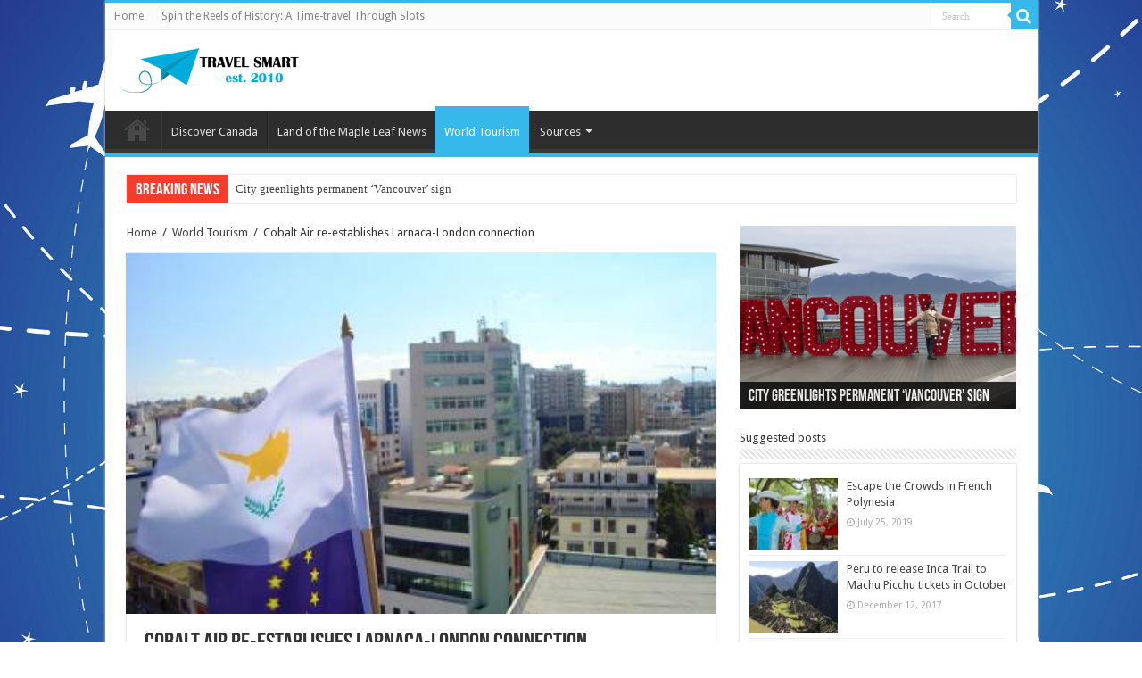

--- FILE ---
content_type: text/html; charset=UTF-8
request_url: https://travelsmart2010.ca/cobalt-air-re-establishes-larnaca-london-connection/
body_size: 11419
content:
<!DOCTYPE html>
<html lang="en-US" prefix="og: http://ogp.me/ns# fb: http://ogp.me/ns/fb# article: http://ogp.me/ns/article#" prefix="og: http://ogp.me/ns#">
<head>
<meta charset="UTF-8" />
<link rel="profile" href="https://gmpg.org/xfn/11" />
<link rel="pingback" href="https://travelsmart2010.ca/xmlrpc.php" />
<title>Cobalt Air re-establishes Larnaca-London connection | Travelsmart</title>
<meta name='robots' content='max-image-preview:large' />
	<meta property="og:type" content="article" />
	<meta property="og:title" content="Cobalt Air re-establishes Larnaca-London connection" />
	<meta property="og:url" content="https://travelsmart2010.ca/cobalt-air-re-establishes-larnaca-london-connection/" />
	<meta property="og:image" content="https://travelsmart2010.ca/wp-content/uploads/2018/06/Cyprus-410x250.jpg" />
	<meta property="article:published_time" content="2018-06-21" />
	<meta property="article:modified_time" content="2018-06-21" />
	<meta property="article:author" content="https://travelsmart2010.ca/author/laurie-chester/" />
	<meta property="article:section" content="World Tourism" />
	<meta property="og:site_name" content="Travelsmart" />
	<meta name="twitter:card" content="summary" />
<link rel='dns-prefetch' href='//fonts.googleapis.com' />
<link rel="alternate" type="application/rss+xml" title="Travelsmart &raquo; Feed" href="https://travelsmart2010.ca/feed/" />
<link rel="alternate" type="application/rss+xml" title="Travelsmart &raquo; Comments Feed" href="https://travelsmart2010.ca/comments/feed/" />
<link rel="alternate" type="application/rss+xml" title="Travelsmart &raquo; Cobalt Air re-establishes Larnaca-London connection Comments Feed" href="https://travelsmart2010.ca/cobalt-air-re-establishes-larnaca-london-connection/feed/" />
<script type="text/javascript">
window._wpemojiSettings = {"baseUrl":"https:\/\/s.w.org\/images\/core\/emoji\/14.0.0\/72x72\/","ext":".png","svgUrl":"https:\/\/s.w.org\/images\/core\/emoji\/14.0.0\/svg\/","svgExt":".svg","source":{"concatemoji":"https:\/\/travelsmart2010.ca\/wp-includes\/js\/wp-emoji-release.min.js"}};
/*! This file is auto-generated */
!function(e,a,t){var n,r,o,i=a.createElement("canvas"),p=i.getContext&&i.getContext("2d");function s(e,t){var a=String.fromCharCode,e=(p.clearRect(0,0,i.width,i.height),p.fillText(a.apply(this,e),0,0),i.toDataURL());return p.clearRect(0,0,i.width,i.height),p.fillText(a.apply(this,t),0,0),e===i.toDataURL()}function c(e){var t=a.createElement("script");t.src=e,t.defer=t.type="text/javascript",a.getElementsByTagName("head")[0].appendChild(t)}for(o=Array("flag","emoji"),t.supports={everything:!0,everythingExceptFlag:!0},r=0;r<o.length;r++)t.supports[o[r]]=function(e){if(p&&p.fillText)switch(p.textBaseline="top",p.font="600 32px Arial",e){case"flag":return s([127987,65039,8205,9895,65039],[127987,65039,8203,9895,65039])?!1:!s([55356,56826,55356,56819],[55356,56826,8203,55356,56819])&&!s([55356,57332,56128,56423,56128,56418,56128,56421,56128,56430,56128,56423,56128,56447],[55356,57332,8203,56128,56423,8203,56128,56418,8203,56128,56421,8203,56128,56430,8203,56128,56423,8203,56128,56447]);case"emoji":return!s([129777,127995,8205,129778,127999],[129777,127995,8203,129778,127999])}return!1}(o[r]),t.supports.everything=t.supports.everything&&t.supports[o[r]],"flag"!==o[r]&&(t.supports.everythingExceptFlag=t.supports.everythingExceptFlag&&t.supports[o[r]]);t.supports.everythingExceptFlag=t.supports.everythingExceptFlag&&!t.supports.flag,t.DOMReady=!1,t.readyCallback=function(){t.DOMReady=!0},t.supports.everything||(n=function(){t.readyCallback()},a.addEventListener?(a.addEventListener("DOMContentLoaded",n,!1),e.addEventListener("load",n,!1)):(e.attachEvent("onload",n),a.attachEvent("onreadystatechange",function(){"complete"===a.readyState&&t.readyCallback()})),(e=t.source||{}).concatemoji?c(e.concatemoji):e.wpemoji&&e.twemoji&&(c(e.twemoji),c(e.wpemoji)))}(window,document,window._wpemojiSettings);
</script>
<style type="text/css">
img.wp-smiley,
img.emoji {
	display: inline !important;
	border: none !important;
	box-shadow: none !important;
	height: 1em !important;
	width: 1em !important;
	margin: 0 0.07em !important;
	vertical-align: -0.1em !important;
	background: none !important;
	padding: 0 !important;
}
</style>
	<link rel='stylesheet' id='wp-block-library-css' href='https://travelsmart2010.ca/wp-includes/css/dist/block-library/style.min.css' type='text/css' media='all' />
<link rel='stylesheet' id='classic-theme-styles-css' href='https://travelsmart2010.ca/wp-includes/css/classic-themes.min.css' type='text/css' media='all' />
<style id='global-styles-inline-css' type='text/css'>
body{--wp--preset--color--black: #000000;--wp--preset--color--cyan-bluish-gray: #abb8c3;--wp--preset--color--white: #ffffff;--wp--preset--color--pale-pink: #f78da7;--wp--preset--color--vivid-red: #cf2e2e;--wp--preset--color--luminous-vivid-orange: #ff6900;--wp--preset--color--luminous-vivid-amber: #fcb900;--wp--preset--color--light-green-cyan: #7bdcb5;--wp--preset--color--vivid-green-cyan: #00d084;--wp--preset--color--pale-cyan-blue: #8ed1fc;--wp--preset--color--vivid-cyan-blue: #0693e3;--wp--preset--color--vivid-purple: #9b51e0;--wp--preset--gradient--vivid-cyan-blue-to-vivid-purple: linear-gradient(135deg,rgba(6,147,227,1) 0%,rgb(155,81,224) 100%);--wp--preset--gradient--light-green-cyan-to-vivid-green-cyan: linear-gradient(135deg,rgb(122,220,180) 0%,rgb(0,208,130) 100%);--wp--preset--gradient--luminous-vivid-amber-to-luminous-vivid-orange: linear-gradient(135deg,rgba(252,185,0,1) 0%,rgba(255,105,0,1) 100%);--wp--preset--gradient--luminous-vivid-orange-to-vivid-red: linear-gradient(135deg,rgba(255,105,0,1) 0%,rgb(207,46,46) 100%);--wp--preset--gradient--very-light-gray-to-cyan-bluish-gray: linear-gradient(135deg,rgb(238,238,238) 0%,rgb(169,184,195) 100%);--wp--preset--gradient--cool-to-warm-spectrum: linear-gradient(135deg,rgb(74,234,220) 0%,rgb(151,120,209) 20%,rgb(207,42,186) 40%,rgb(238,44,130) 60%,rgb(251,105,98) 80%,rgb(254,248,76) 100%);--wp--preset--gradient--blush-light-purple: linear-gradient(135deg,rgb(255,206,236) 0%,rgb(152,150,240) 100%);--wp--preset--gradient--blush-bordeaux: linear-gradient(135deg,rgb(254,205,165) 0%,rgb(254,45,45) 50%,rgb(107,0,62) 100%);--wp--preset--gradient--luminous-dusk: linear-gradient(135deg,rgb(255,203,112) 0%,rgb(199,81,192) 50%,rgb(65,88,208) 100%);--wp--preset--gradient--pale-ocean: linear-gradient(135deg,rgb(255,245,203) 0%,rgb(182,227,212) 50%,rgb(51,167,181) 100%);--wp--preset--gradient--electric-grass: linear-gradient(135deg,rgb(202,248,128) 0%,rgb(113,206,126) 100%);--wp--preset--gradient--midnight: linear-gradient(135deg,rgb(2,3,129) 0%,rgb(40,116,252) 100%);--wp--preset--duotone--dark-grayscale: url('#wp-duotone-dark-grayscale');--wp--preset--duotone--grayscale: url('#wp-duotone-grayscale');--wp--preset--duotone--purple-yellow: url('#wp-duotone-purple-yellow');--wp--preset--duotone--blue-red: url('#wp-duotone-blue-red');--wp--preset--duotone--midnight: url('#wp-duotone-midnight');--wp--preset--duotone--magenta-yellow: url('#wp-duotone-magenta-yellow');--wp--preset--duotone--purple-green: url('#wp-duotone-purple-green');--wp--preset--duotone--blue-orange: url('#wp-duotone-blue-orange');--wp--preset--font-size--small: 13px;--wp--preset--font-size--medium: 20px;--wp--preset--font-size--large: 36px;--wp--preset--font-size--x-large: 42px;--wp--preset--spacing--20: 0.44rem;--wp--preset--spacing--30: 0.67rem;--wp--preset--spacing--40: 1rem;--wp--preset--spacing--50: 1.5rem;--wp--preset--spacing--60: 2.25rem;--wp--preset--spacing--70: 3.38rem;--wp--preset--spacing--80: 5.06rem;}:where(.is-layout-flex){gap: 0.5em;}body .is-layout-flow > .alignleft{float: left;margin-inline-start: 0;margin-inline-end: 2em;}body .is-layout-flow > .alignright{float: right;margin-inline-start: 2em;margin-inline-end: 0;}body .is-layout-flow > .aligncenter{margin-left: auto !important;margin-right: auto !important;}body .is-layout-constrained > .alignleft{float: left;margin-inline-start: 0;margin-inline-end: 2em;}body .is-layout-constrained > .alignright{float: right;margin-inline-start: 2em;margin-inline-end: 0;}body .is-layout-constrained > .aligncenter{margin-left: auto !important;margin-right: auto !important;}body .is-layout-constrained > :where(:not(.alignleft):not(.alignright):not(.alignfull)){max-width: var(--wp--style--global--content-size);margin-left: auto !important;margin-right: auto !important;}body .is-layout-constrained > .alignwide{max-width: var(--wp--style--global--wide-size);}body .is-layout-flex{display: flex;}body .is-layout-flex{flex-wrap: wrap;align-items: center;}body .is-layout-flex > *{margin: 0;}:where(.wp-block-columns.is-layout-flex){gap: 2em;}.has-black-color{color: var(--wp--preset--color--black) !important;}.has-cyan-bluish-gray-color{color: var(--wp--preset--color--cyan-bluish-gray) !important;}.has-white-color{color: var(--wp--preset--color--white) !important;}.has-pale-pink-color{color: var(--wp--preset--color--pale-pink) !important;}.has-vivid-red-color{color: var(--wp--preset--color--vivid-red) !important;}.has-luminous-vivid-orange-color{color: var(--wp--preset--color--luminous-vivid-orange) !important;}.has-luminous-vivid-amber-color{color: var(--wp--preset--color--luminous-vivid-amber) !important;}.has-light-green-cyan-color{color: var(--wp--preset--color--light-green-cyan) !important;}.has-vivid-green-cyan-color{color: var(--wp--preset--color--vivid-green-cyan) !important;}.has-pale-cyan-blue-color{color: var(--wp--preset--color--pale-cyan-blue) !important;}.has-vivid-cyan-blue-color{color: var(--wp--preset--color--vivid-cyan-blue) !important;}.has-vivid-purple-color{color: var(--wp--preset--color--vivid-purple) !important;}.has-black-background-color{background-color: var(--wp--preset--color--black) !important;}.has-cyan-bluish-gray-background-color{background-color: var(--wp--preset--color--cyan-bluish-gray) !important;}.has-white-background-color{background-color: var(--wp--preset--color--white) !important;}.has-pale-pink-background-color{background-color: var(--wp--preset--color--pale-pink) !important;}.has-vivid-red-background-color{background-color: var(--wp--preset--color--vivid-red) !important;}.has-luminous-vivid-orange-background-color{background-color: var(--wp--preset--color--luminous-vivid-orange) !important;}.has-luminous-vivid-amber-background-color{background-color: var(--wp--preset--color--luminous-vivid-amber) !important;}.has-light-green-cyan-background-color{background-color: var(--wp--preset--color--light-green-cyan) !important;}.has-vivid-green-cyan-background-color{background-color: var(--wp--preset--color--vivid-green-cyan) !important;}.has-pale-cyan-blue-background-color{background-color: var(--wp--preset--color--pale-cyan-blue) !important;}.has-vivid-cyan-blue-background-color{background-color: var(--wp--preset--color--vivid-cyan-blue) !important;}.has-vivid-purple-background-color{background-color: var(--wp--preset--color--vivid-purple) !important;}.has-black-border-color{border-color: var(--wp--preset--color--black) !important;}.has-cyan-bluish-gray-border-color{border-color: var(--wp--preset--color--cyan-bluish-gray) !important;}.has-white-border-color{border-color: var(--wp--preset--color--white) !important;}.has-pale-pink-border-color{border-color: var(--wp--preset--color--pale-pink) !important;}.has-vivid-red-border-color{border-color: var(--wp--preset--color--vivid-red) !important;}.has-luminous-vivid-orange-border-color{border-color: var(--wp--preset--color--luminous-vivid-orange) !important;}.has-luminous-vivid-amber-border-color{border-color: var(--wp--preset--color--luminous-vivid-amber) !important;}.has-light-green-cyan-border-color{border-color: var(--wp--preset--color--light-green-cyan) !important;}.has-vivid-green-cyan-border-color{border-color: var(--wp--preset--color--vivid-green-cyan) !important;}.has-pale-cyan-blue-border-color{border-color: var(--wp--preset--color--pale-cyan-blue) !important;}.has-vivid-cyan-blue-border-color{border-color: var(--wp--preset--color--vivid-cyan-blue) !important;}.has-vivid-purple-border-color{border-color: var(--wp--preset--color--vivid-purple) !important;}.has-vivid-cyan-blue-to-vivid-purple-gradient-background{background: var(--wp--preset--gradient--vivid-cyan-blue-to-vivid-purple) !important;}.has-light-green-cyan-to-vivid-green-cyan-gradient-background{background: var(--wp--preset--gradient--light-green-cyan-to-vivid-green-cyan) !important;}.has-luminous-vivid-amber-to-luminous-vivid-orange-gradient-background{background: var(--wp--preset--gradient--luminous-vivid-amber-to-luminous-vivid-orange) !important;}.has-luminous-vivid-orange-to-vivid-red-gradient-background{background: var(--wp--preset--gradient--luminous-vivid-orange-to-vivid-red) !important;}.has-very-light-gray-to-cyan-bluish-gray-gradient-background{background: var(--wp--preset--gradient--very-light-gray-to-cyan-bluish-gray) !important;}.has-cool-to-warm-spectrum-gradient-background{background: var(--wp--preset--gradient--cool-to-warm-spectrum) !important;}.has-blush-light-purple-gradient-background{background: var(--wp--preset--gradient--blush-light-purple) !important;}.has-blush-bordeaux-gradient-background{background: var(--wp--preset--gradient--blush-bordeaux) !important;}.has-luminous-dusk-gradient-background{background: var(--wp--preset--gradient--luminous-dusk) !important;}.has-pale-ocean-gradient-background{background: var(--wp--preset--gradient--pale-ocean) !important;}.has-electric-grass-gradient-background{background: var(--wp--preset--gradient--electric-grass) !important;}.has-midnight-gradient-background{background: var(--wp--preset--gradient--midnight) !important;}.has-small-font-size{font-size: var(--wp--preset--font-size--small) !important;}.has-medium-font-size{font-size: var(--wp--preset--font-size--medium) !important;}.has-large-font-size{font-size: var(--wp--preset--font-size--large) !important;}.has-x-large-font-size{font-size: var(--wp--preset--font-size--x-large) !important;}
.wp-block-navigation a:where(:not(.wp-element-button)){color: inherit;}
:where(.wp-block-columns.is-layout-flex){gap: 2em;}
.wp-block-pullquote{font-size: 1.5em;line-height: 1.6;}
</style>
<link rel='stylesheet' id='parent-style-css' href='https://travelsmart2010.ca/wp-content/themes/sahifa/style.css' type='text/css' media='all' />
<link rel='stylesheet' id='child-style-css' href='https://travelsmart2010.ca/wp-content/themes/child-theme-sahifa/style.css' type='text/css' media='all' />
<link rel='stylesheet' id='tie-style-css' href='https://travelsmart2010.ca/wp-content/themes/child-theme-sahifa/style.css' type='text/css' media='all' />
<link rel='stylesheet' id='tie-ilightbox-skin-css' href='https://travelsmart2010.ca/wp-content/themes/sahifa/css/ilightbox/dark-skin/skin.css' type='text/css' media='all' />
<link rel='stylesheet' id='Droid+Sans-css' href='https://fonts.googleapis.com/css?family=Droid+Sans%3Aregular%2C700' type='text/css' media='all' />
<script type='text/javascript' src='https://travelsmart2010.ca/wp-includes/js/jquery/jquery.min.js' id='jquery-core-js'></script>
<script type='text/javascript' src='https://travelsmart2010.ca/wp-includes/js/jquery/jquery-migrate.min.js' id='jquery-migrate-js'></script>
<link rel="https://api.w.org/" href="https://travelsmart2010.ca/wp-json/" /><link rel="alternate" type="application/json" href="https://travelsmart2010.ca/wp-json/wp/v2/posts/2881" /><link rel="EditURI" type="application/rsd+xml" title="RSD" href="https://travelsmart2010.ca/xmlrpc.php?rsd" />
<link rel="wlwmanifest" type="application/wlwmanifest+xml" href="https://travelsmart2010.ca/wp-includes/wlwmanifest.xml" />
<link rel="canonical" href="https://travelsmart2010.ca/cobalt-air-re-establishes-larnaca-london-connection/" />
<link rel='shortlink' href='https://travelsmart2010.ca/?p=2881' />
<link rel="alternate" type="application/json+oembed" href="https://travelsmart2010.ca/wp-json/oembed/1.0/embed?url=https%3A%2F%2Ftravelsmart2010.ca%2Fcobalt-air-re-establishes-larnaca-london-connection%2F" />
<link rel="alternate" type="text/xml+oembed" href="https://travelsmart2010.ca/wp-json/oembed/1.0/embed?url=https%3A%2F%2Ftravelsmart2010.ca%2Fcobalt-air-re-establishes-larnaca-london-connection%2F&#038;format=xml" />
<link rel="shortcut icon" href="https://travelsmart2010.ca/wp-content/uploads/2017/08/favicon.png" title="Favicon" />
<!--[if IE]>
<script type="text/javascript">jQuery(document).ready(function (){ jQuery(".menu-item").has("ul").children("a").attr("aria-haspopup", "true");});</script>
<![endif]-->
<!--[if lt IE 9]>
<script src="https://travelsmart2010.ca/wp-content/themes/sahifa/js/html5.js"></script>
<script src="https://travelsmart2010.ca/wp-content/themes/sahifa/js/selectivizr-min.js"></script>
<![endif]-->
<!--[if IE 9]>
<link rel="stylesheet" type="text/css" media="all" href="https://travelsmart2010.ca/wp-content/themes/sahifa/css/ie9.css" />
<![endif]-->
<!--[if IE 8]>
<link rel="stylesheet" type="text/css" media="all" href="https://travelsmart2010.ca/wp-content/themes/sahifa/css/ie8.css" />
<![endif]-->
<!--[if IE 7]>
<link rel="stylesheet" type="text/css" media="all" href="https://travelsmart2010.ca/wp-content/themes/sahifa/css/ie7.css" />
<![endif]-->


<meta name="viewport" content="width=device-width, initial-scale=1.0" />



<style type="text/css" media="screen">

::-webkit-scrollbar {
	width: 8px;
	height:8px;
}

#main-nav,
.cat-box-content,
#sidebar .widget-container,
.post-listing,
#commentform {
	border-bottom-color: #37b8eb;
}

.search-block .search-button,
#topcontrol,
#main-nav ul li.current-menu-item a,
#main-nav ul li.current-menu-item a:hover,
#main-nav ul li.current_page_parent a,
#main-nav ul li.current_page_parent a:hover,
#main-nav ul li.current-menu-parent a,
#main-nav ul li.current-menu-parent a:hover,
#main-nav ul li.current-page-ancestor a,
#main-nav ul li.current-page-ancestor a:hover,
.pagination span.current,
.share-post span.share-text,
.flex-control-paging li a.flex-active,
.ei-slider-thumbs li.ei-slider-element,
.review-percentage .review-item span span,
.review-final-score,
.button,
a.button,
a.more-link,
#main-content input[type="submit"],
.form-submit #submit,
#login-form .login-button,
.widget-feedburner .feedburner-subscribe,
input[type="submit"],
#buddypress button,
#buddypress a.button,
#buddypress input[type=submit],
#buddypress input[type=reset],
#buddypress ul.button-nav li a,
#buddypress div.generic-button a,
#buddypress .comment-reply-link,
#buddypress div.item-list-tabs ul li a span,
#buddypress div.item-list-tabs ul li.selected a,
#buddypress div.item-list-tabs ul li.current a,
#buddypress #members-directory-form div.item-list-tabs ul li.selected span,
#members-list-options a.selected,
#groups-list-options a.selected,
body.dark-skin #buddypress div.item-list-tabs ul li a span,
body.dark-skin #buddypress div.item-list-tabs ul li.selected a,
body.dark-skin #buddypress div.item-list-tabs ul li.current a,
body.dark-skin #members-list-options a.selected,
body.dark-skin #groups-list-options a.selected,
.search-block-large .search-button,
#featured-posts .flex-next:hover,
#featured-posts .flex-prev:hover,
a.tie-cart span.shooping-count,
.woocommerce span.onsale,
.woocommerce-page span.onsale ,
.woocommerce .widget_price_filter .ui-slider .ui-slider-handle,
.woocommerce-page .widget_price_filter .ui-slider .ui-slider-handle,
#check-also-close,
a.post-slideshow-next,
a.post-slideshow-prev,
.widget_price_filter .ui-slider .ui-slider-handle,
.quantity .minus:hover,
.quantity .plus:hover,
.mejs-container .mejs-controls .mejs-time-rail .mejs-time-current,
#reading-position-indicator  {
	background-color:#37b8eb;
}

::-webkit-scrollbar-thumb{
	background-color:#37b8eb !important;
}

#theme-footer,
#theme-header,
.top-nav ul li.current-menu-item:before,
#main-nav .menu-sub-content ,
#main-nav ul ul,
#check-also-box {
	border-top-color: #37b8eb;
}

.search-block:after {
	border-right-color:#37b8eb;
}

body.rtl .search-block:after {
	border-left-color:#37b8eb;
}

#main-nav ul > li.menu-item-has-children:hover > a:after,
#main-nav ul > li.mega-menu:hover > a:after {
	border-color:transparent transparent #37b8eb;
}

.widget.timeline-posts li a:hover,
.widget.timeline-posts li a:hover span.tie-date {
	color: #37b8eb;
}

.widget.timeline-posts li a:hover span.tie-date:before {
	background: #37b8eb;
	border-color: #37b8eb;
}

#order_review,
#order_review_heading {
	border-color: #37b8eb;
}


.background-cover{
	background-color: !important;
	background-image : url('https://travelsmart2010.ca/wp-content/uploads/2017/09/fly.jpg') !important;
	filter: progid:DXImageTransform.Microsoft.AlphaImageLoader(src='https://travelsmart2010.ca/wp-content/uploads/2017/09/fly.jpg',sizingMethod='scale') !important;
	-ms-filter: "progid:DXImageTransform.Microsoft.AlphaImageLoader(src='https://travelsmart2010.ca/wp-content/uploads/2017/09/fly.jpg',sizingMethod='scale')" !important;
}
	
</style>

<link rel="icon" href="https://travelsmart2010.ca/wp-content/uploads/2017/08/favicon.png" sizes="32x32" />
<link rel="icon" href="https://travelsmart2010.ca/wp-content/uploads/2017/08/favicon.png" sizes="192x192" />
<link rel="apple-touch-icon" href="https://travelsmart2010.ca/wp-content/uploads/2017/08/favicon.png" />
<meta name="msapplication-TileImage" content="https://travelsmart2010.ca/wp-content/uploads/2017/08/favicon.png" />
		<style type="text/css" id="wp-custom-css">
			.entry ul li{
	list-style: disclosure-closed;
}

.entry h2{
	line-height: 1.2;
}
.today-date {
	margin: 0 !important;	
}		</style>
		</head>
<body data-rsssl=1 id="top" class="post-template-default single single-post postid-2881 single-format-standard lazy-enabled">

<div class="wrapper-outer">

	<div class="background-cover"></div>

	<aside id="slide-out">

			<div class="search-mobile">
			<form method="get" id="searchform-mobile" action="https://travelsmart2010.ca/">
				<button class="search-button" type="submit" value="Search"><i class="fa fa-search"></i></button>
				<input type="search" id="s-mobile" name="s" title="Search" value="Search" onfocus="if (this.value == 'Search') {this.value = '';}" onblur="if (this.value == '') {this.value = 'Search';}"  />
			</form>
		</div><!-- .search-mobile /-->
	
			<div class="social-icons">
		
			</div>

	
		<div id="mobile-menu" ></div>
	</aside><!-- #slide-out /-->

		<div id="wrapper" class="boxed-all">
		<div class="inner-wrapper">

		<header id="theme-header" class="theme-header">
						<div id="top-nav" class="top-nav">
				<div class="container">

							<span class="today-date"></span>
				<div class="menu"><ul>
<li class="page_item page-item-339"><a href="https://travelsmart2010.ca/">Home</a></li>
<li class="page_item page-item-9252"><a href="https://travelsmart2010.ca/historical-themes-slot-gaming/">Spin the Reels of History: A Time-travel Through Slots</a></li>
</ul></div>

						<div class="search-block">
						<form method="get" id="searchform-header" action="https://travelsmart2010.ca/">
							<button class="search-button" type="submit" value="Search"><i class="fa fa-search"></i></button>
							<input class="search-live" type="search" id="s-header" name="s" title="Search" value="Search" onfocus="if (this.value == 'Search') {this.value = '';}" onblur="if (this.value == '') {this.value = 'Search';}"  />
						</form>
					</div><!-- .search-block /-->
	
	
				</div><!-- .container /-->
			</div><!-- .top-menu /-->
			
		<div class="header-content">

					<a id="slide-out-open" class="slide-out-open" href="#"><span></span></a>
		
			<div class="logo">
			<div>								<a title="Travelsmart" href="https://travelsmart2010.ca/">
					<img src="https://travelsmart2010.ca/wp-content/uploads/2017/09/logo.png" alt="Travelsmart"  /><strong>Travelsmart </strong>
				</a>
			</div>			</div><!-- .logo /-->
						<div class="clear"></div>

		</div>
													<nav id="main-nav" class="fixed-enabled">
				<div class="container">

				
					<div class="main-menu"><ul id="menu-main-menu" class="menu"><li id="menu-item-135" class="menu-item menu-item-type-custom menu-item-object-custom menu-item-home menu-item-135"><a href="https://travelsmart2010.ca">Home</a></li>
<li id="menu-item-132" class="menu-item menu-item-type-taxonomy menu-item-object-category menu-item-132"><a href="https://travelsmart2010.ca/category/discover-canada/">Discover Canada</a></li>
<li id="menu-item-133" class="menu-item menu-item-type-taxonomy menu-item-object-category menu-item-133"><a href="https://travelsmart2010.ca/category/land-of-the-maple-leaf-news/">Land of the Maple Leaf News</a></li>
<li id="menu-item-134" class="menu-item menu-item-type-taxonomy menu-item-object-category current-post-ancestor current-menu-parent current-post-parent menu-item-134"><a href="https://travelsmart2010.ca/category/world-tourism/">World Tourism</a></li>
<li id="menu-item-9282" class="menu-item menu-item-type-custom menu-item-object-custom menu-item-has-children menu-item-9282"><a href="#" target="_blank" rel="nofollow">Sources</a>
<ul class="sub-menu menu-sub-content">
	<li id="menu-item-9261" class="menu-item menu-item-type-post_type menu-item-object-page menu-item-9261"><a href="https://travelsmart2010.ca/historical-themes-slot-gaming/">Spin the Reels of History</a></li>
</ul>
</li>
</ul></div>					
					
				</div>
			</nav><!-- .main-nav /-->
					</header><!-- #header /-->

		
	<div class="clear"></div>
	<div id="breaking-news" class="breaking-news">
		<span class="breaking-news-title"><i class="fa fa-bolt"></i> <span>Breaking News</span></span>
		
					<ul>
					<li><a href="https://travelsmart2010.ca/city-greenlights-permanent-vancouver-sign/" title="City greenlights permanent ‘Vancouver’ sign">City greenlights permanent ‘Vancouver’ sign</a></li>
					<li><a href="https://travelsmart2010.ca/kingston-ont-preparing-for-total-solar-eclipse/" title="Kingston, Ont. preparing for total solar eclipse">Kingston, Ont. preparing for total solar eclipse</a></li>
					<li><a href="https://travelsmart2010.ca/arrival-of-disney-wonder-marks-early-start-to-b-c-s-2024-cruise-season/" title="Arrival of ‘Disney Wonder’ marks early start to B.C.’s 2024 cruise season">Arrival of ‘Disney Wonder’ marks early start to B.C.’s 2024 cruise season</a></li>
					<li><a href="https://travelsmart2010.ca/chinese-tourism-to-canada-still-lags-behind-pre-pandemic-levels-data-shows/" title="Chinese tourism to Canada still lags behind pre-pandemic levels, data shows">Chinese tourism to Canada still lags behind pre-pandemic levels, data shows</a></li>
					<li><a href="https://travelsmart2010.ca/warm-weather-forcing-adaptations-in-winnipegs-winter-tourism/" title="Warm weather forcing adaptations in Winnipeg’s winter tourism">Warm weather forcing adaptations in Winnipeg’s winter tourism</a></li>
					<li><a href="https://travelsmart2010.ca/a-canadian-city-made-cnns-list-for-2024-best-destinations-saint-john-n-b/" title="A Canadian city made CNN’s list for 2024 best destinations — Saint John, N.B.">A Canadian city made CNN’s list for 2024 best destinations — Saint John, N.B.</a></li>
					<li><a href="https://travelsmart2010.ca/popularity-of-port-albernis-hole-in-the-wall-raises-safety-concerns/" title="Popularity of Port Alberni’s ‘Hole in the Wall’ raises safety concerns">Popularity of Port Alberni’s ‘Hole in the Wall’ raises safety concerns</a></li>
					<li><a href="https://travelsmart2010.ca/evergrande-debt-crisis-triggers-worry-rot-at-iconic-chateau-montebello-hotel/" title="Evergrande debt crisis triggers worry, rot at iconic Chateau Montebello hotel">Evergrande debt crisis triggers worry, rot at iconic Chateau Montebello hotel</a></li>
					<li><a href="https://travelsmart2010.ca/city-agency-teams-up-with-indigenous-partners-for-indigenous-tourism-strategy-for-edmonton-area/" title="City agency teams up with Indigenous partners for Indigenous tourism strategy for Edmonton area">City agency teams up with Indigenous partners for Indigenous tourism strategy for Edmonton area</a></li>
					<li><a href="https://travelsmart2010.ca/tourism-cools-off-in-waterton-lakes-national-park-after-busy-summer/" title="Tourism cools off in Waterton Lakes National Park after busy summer">Tourism cools off in Waterton Lakes National Park after busy summer</a></li>
					</ul>
					
		
		<script type="text/javascript">
			jQuery(document).ready(function(){
								jQuery('#breaking-news ul').innerFade({animationType: 'fade', speed: 750 , timeout: 3500});
							});
					</script>
	</div> <!-- .breaking-news -->

	
	<div id="main-content" class="container">
	
	
	
	
	
	<div class="content">

		
		<div xmlns:v="http://rdf.data-vocabulary.org/#"  id="crumbs"><span typeof="v:Breadcrumb"><a rel="v:url" property="v:title" class="crumbs-home" href="https://travelsmart2010.ca">Home</a></span> <span class="delimiter">/</span> <span typeof="v:Breadcrumb"><a rel="v:url" property="v:title" href="https://travelsmart2010.ca/category/world-tourism/">World Tourism</a></span> <span class="delimiter">/</span> <span class="current">Cobalt Air re-establishes Larnaca-London connection</span></div>
		

		
		<article class="post-listing post-2881 post type-post status-publish format-standard has-post-thumbnail  category-world-tourism" id="the-post">
			
			<div class="single-post-thumb">
			<img width="410" height="250" src="https://travelsmart2010.ca/wp-content/uploads/2018/06/Cyprus-410x250.jpg" class="attachment-slider size-slider wp-post-image" alt="" decoding="async" srcset="https://travelsmart2010.ca/wp-content/uploads/2018/06/Cyprus-410x250.jpg 410w, https://travelsmart2010.ca/wp-content/uploads/2018/06/Cyprus-410x250-300x183.jpg 300w" sizes="(max-width: 410px) 100vw, 410px" />		</div>
	
		


			<div class="post-inner">

							<h1 class="name post-title entry-title"><span itemprop="name">Cobalt Air re-establishes Larnaca-London connection</span></h1>

						
<p class="post-meta">
		
	<span class="post-meta-author"><i class="fa fa-user"></i><a href="https://travelsmart2010.ca/author/laurie-chester/" title="">Laurie Chester </a></span>
	
		
	<span class="tie-date"><i class="fa fa-clock-o"></i>June 21, 2018</span>	
	<span class="post-cats"><i class="fa fa-folder"></i><a href="https://travelsmart2010.ca/category/world-tourism/" rel="category tag">World Tourism</a></span>
	
	<span class="post-comments"><i class="fa fa-comments"></i><a href="https://travelsmart2010.ca/cobalt-air-re-establishes-larnaca-london-connection/#respond"><span class="dsq-postid" data-dsqidentifier="2881 https://travelsmart2010.ca/cobalt-air-re-establishes-larnaca-london-connection/">Leave a comment</span></a></span>
<span class="post-views"><i class="fa fa-eye"></i>809 Views</span> </p>
<div class="clear"></div>
			
				<div class="entry">
					
					
					</p>
<div class="post-entry">
<figure class="image_right news_image_caption" style="width:300px"><img decoding="async" loading="lazy" src="https://travelsmart2010.ca/wp-content/uploads/2018/06/Cyprus-300x0.jpg" alt="Cobalt Air re-establishes Larnaca-London connection" width="300" height="200"></figure>
<p>Cobalt Air, Cyprus’ largest airline, has inaugurated a new daily service between London Heathrow and Larnaca, re-establishing an important link last served by the former Cyprus Airways in 2015.  </p>
<p>A new, enhanced business class offering, including dine on demand, is being introduced coinciding with service start, complementing the airline’s increasingly popular economy experience. </p>
<p>The addition of Heathrow makes it a hat-trick of London airports for expanding Cobalt Air, which is already established at London Stansted and Gatwick, plus Manchester in the north west of the UK. </p>
<p>Paul Simmons, commercial director, Cobalt Air, commented: “Cobalt is already Cyprus’ largest airline, offering flights to over 20 destinations from the island. </p>
<p>“We are delighted to be extending our network further with a daily service between Heathrow and Larnaca. </p>
<p>“At Cobalt, we offer great value and service in our Economy cabin and large bespoke seats plus dine-on-demand catering in our Business cabin.”</p>
<p>Cobalt is flying Airbus A320 aircraft from Heathrow to Larnaca with 12 seats in Business and 144 in Economy. </p>
<p>Flights depart Heathrow’s Terminal 3 at 17:20 and arrive into Larnaca at 23:50. </p>
<p>On the return journey, flights leave Larnaca at 12:45 and arrive back at Heathrow at 15:45.</p>
</div>
<p>You can read more of the news on <a href="http://www.breakingtravelnews.com/news/article/cobalt-air-re-establishes-larnaca-london-connection/" rel="nofollow noopener noreferrer" target="_blank">source</a></p>
					
									</div><!-- .entry /-->


								<div class="clear"></div>
			</div><!-- .post-inner -->

			<script type="application/ld+json">{"@context":"http:\/\/schema.org","@type":"NewsArticle","dateCreated":"2018-06-21T15:56:42+00:00","datePublished":"2018-06-21T15:56:42+00:00","dateModified":"2018-06-21T15:56:42+00:00","headline":"Cobalt Air re-establishes Larnaca-London connection","name":"Cobalt Air re-establishes Larnaca-London connection","keywords":[],"url":"https:\/\/travelsmart2010.ca\/cobalt-air-re-establishes-larnaca-london-connection\/","description":"Cobalt Air, Cyprus\u2019 largest airline, has inaugurated a new daily service between London Heathrow and Larnaca, re-establishing an important link last served by the former Cyprus Airways in 2015.\u00a0 A new","copyrightYear":"2018","publisher":{"@id":"#Publisher","@type":"Organization","name":"Travelsmart","logo":{"@type":"ImageObject","url":"https:\/\/travelsmart2010.ca\/wp-content\/uploads\/2017\/09\/logo.png"}},"sourceOrganization":{"@id":"#Publisher"},"copyrightHolder":{"@id":"#Publisher"},"mainEntityOfPage":{"@type":"WebPage","@id":"https:\/\/travelsmart2010.ca\/cobalt-air-re-establishes-larnaca-london-connection\/"},"author":{"@type":"Person","name":"Laurie Chester","url":"https:\/\/travelsmart2010.ca\/author\/laurie-chester\/"},"articleSection":"World Tourism","articleBody":"\n\n\nCobalt Air, Cyprus\u2019 largest airline, has inaugurated a new daily service between London Heathrow and Larnaca, re-establishing an important link last served by the former Cyprus Airways in 2015.\u00a0 \nA new, enhanced business class offering, including dine on demand, is being introduced coinciding with service start, complementing the airline\u2019s increasingly popular economy experience. \nThe addition of Heathrow makes it a hat-trick of London airports for expanding Cobalt Air, which is already established at London Stansted and Gatwick, plus Manchester in the north west of the UK. \nPaul Simmons, commercial director, Cobalt Air, commented: \u201cCobalt is already Cyprus\u2019 largest airline, offering flights to over 20 destinations from the island. \n\u201cWe are delighted to be extending our network further with a daily service between Heathrow and Larnaca. \n\n\u201cAt Cobalt, we offer great value and service in our Economy cabin and large bespoke seats plus dine-on-demand catering in our Business cabin.\u201d\nCobalt is flying Airbus A320 aircraft from Heathrow to Larnaca with 12 seats in Business and 144 in Economy. \nFlights depart Heathrow\u2019s Terminal 3 at 17:20 and arrive into Larnaca at 23:50. \nOn the return journey, flights leave Larnaca at 12:45 and arrive back at Heathrow at 15:45.\n\nYou can read more of the news on source","image":{"@type":"ImageObject","url":"https:\/\/travelsmart2010.ca\/wp-content\/uploads\/2018\/06\/Cyprus-410x250.jpg","width":696,"height":250}}</script>
		</article><!-- .post-listing -->
		

		
		

				<div class="post-navigation">
			<div class="post-previous"><a href="https://travelsmart2010.ca/atm-2018-gcc-posited-to-welcome-boom-in-european-travellers/" rel="prev"><span>Previous</span> ATM 2018: GCC posited to welcome boom in European travellers</a></div>
			<div class="post-next"><a href="https://travelsmart2010.ca/five-public-relations-myths-busted/" rel="next"><span>Next</span> Five Public Relations Myths&#8230; Busted!*</a></div>
		</div><!-- .post-navigation -->
		
			<section id="related_posts">
		<div class="block-head">
			<h3>Related Articles</h3><div class="stripe-line"></div>
		</div>
		<div class="post-listing">
						<div class="related-item">
							
				<div class="post-thumbnail">
					<a href="https://travelsmart2010.ca/the-best-cities-in-europe-for-beer-lovers/">
						<img width="310" height="165" src="https://travelsmart2010.ca/wp-content/uploads/2023/03/1680178383_600x400-310x165.jpg" class="attachment-tie-medium size-tie-medium wp-post-image" alt="" decoding="async" loading="lazy" />						<span class="fa overlay-icon"></span>
					</a>
				</div><!-- post-thumbnail /-->
							
				<h3><a href="https://travelsmart2010.ca/the-best-cities-in-europe-for-beer-lovers/" rel="bookmark">The Best Cities in Europe for Beer Lovers</a></h3>
				<p class="post-meta"><span class="tie-date"><i class="fa fa-clock-o"></i>March 29, 2023</span></p>
			</div>
						<div class="related-item">
							
				<div class="post-thumbnail">
					<a href="https://travelsmart2010.ca/nyc-company-rebrands-to-new-york-city-tourism-conventions/">
						<img width="310" height="165" src="https://travelsmart2010.ca/wp-content/uploads/2023/03/1680048693_600x400-310x165.png" class="attachment-tie-medium size-tie-medium wp-post-image" alt="" decoding="async" loading="lazy" />						<span class="fa overlay-icon"></span>
					</a>
				</div><!-- post-thumbnail /-->
							
				<h3><a href="https://travelsmart2010.ca/nyc-company-rebrands-to-new-york-city-tourism-conventions/" rel="bookmark">NYC &#038; Company Rebrands to New York City Tourism + Conventions</a></h3>
				<p class="post-meta"><span class="tie-date"><i class="fa fa-clock-o"></i>March 28, 2023</span></p>
			</div>
						<div class="related-item">
							
				<div class="post-thumbnail">
					<a href="https://travelsmart2010.ca/california-ski-resorts-extend-season-in-wake-of-record-snowfall/">
						<img width="310" height="165" src="https://travelsmart2010.ca/wp-content/uploads/2023/03/1679919045_600x400-310x165.jpg" class="attachment-tie-medium size-tie-medium wp-post-image" alt="" decoding="async" loading="lazy" />						<span class="fa overlay-icon"></span>
					</a>
				</div><!-- post-thumbnail /-->
							
				<h3><a href="https://travelsmart2010.ca/california-ski-resorts-extend-season-in-wake-of-record-snowfall/" rel="bookmark">California Ski Resorts Extend Season in Wake of Record Snowfall</a></h3>
				<p class="post-meta"><span class="tie-date"><i class="fa fa-clock-o"></i>March 26, 2023</span></p>
			</div>
						<div class="clear"></div>
		</div>
	</section>
	
		
		
				
<div id="comments">


<div class="clear"></div>


</div><!-- #comments -->

	</div><!-- .content -->
<aside id="sidebar">
	<div class="theiaStickySidebar">
	<div class="flexslider" id="tie-slider-widget-3">
		<ul class="slides">
					<li>
							<a href="https://travelsmart2010.ca/city-greenlights-permanent-vancouver-sign/">
				<img width="310" height="205" src="https://travelsmart2010.ca/wp-content/uploads/2024/03/Vancouver-sign-310x205.png" class="attachment-tie-large size-tie-large wp-post-image" alt="" decoding="async" loading="lazy" />				</a>
							<div class="slider-caption">
					<h2><a href="https://travelsmart2010.ca/city-greenlights-permanent-vancouver-sign/">City greenlights permanent ‘Vancouver’ sign</a></h2>
				</div>
			</li>
					<li>
							<a href="https://travelsmart2010.ca/kingston-ont-preparing-for-total-solar-eclipse/">
				<img width="310" height="205" src="https://travelsmart2010.ca/wp-content/uploads/2024/03/ECLIPSE-TOURISM-STILL-310x205.jpg" class="attachment-tie-large size-tie-large wp-post-image" alt="" decoding="async" loading="lazy" />				</a>
							<div class="slider-caption">
					<h2><a href="https://travelsmart2010.ca/kingston-ont-preparing-for-total-solar-eclipse/">Kingston, Ont. preparing for total solar eclipse</a></h2>
				</div>
			</li>
					<li>
							<a href="https://travelsmart2010.ca/arrival-of-disney-wonder-marks-early-start-to-b-c-s-2024-cruise-season/">
				<img width="310" height="205" src="https://travelsmart2010.ca/wp-content/uploads/2024/03/WEB-cruise-PIC-310x205.jpg" class="attachment-tie-large size-tie-large wp-post-image" alt="" decoding="async" loading="lazy" />				</a>
							<div class="slider-caption">
					<h2><a href="https://travelsmart2010.ca/arrival-of-disney-wonder-marks-early-start-to-b-c-s-2024-cruise-season/">Arrival of ‘Disney Wonder’ marks early start to B.C.’s 2024 cruise season</a></h2>
				</div>
			</li>
					<li>
							<a href="https://travelsmart2010.ca/chinese-tourism-to-canada-still-lags-behind-pre-pandemic-levels-data-shows/">
				<img width="310" height="205" src="https://travelsmart2010.ca/wp-content/uploads/2024/03/2023121114128-275a0b1b0a921e843fe6572bd5cfa5004b7283161f4ba98932d1a85159b7830c-310x205.jpg" class="attachment-tie-large size-tie-large wp-post-image" alt="" decoding="async" loading="lazy" />				</a>
							<div class="slider-caption">
					<h2><a href="https://travelsmart2010.ca/chinese-tourism-to-canada-still-lags-behind-pre-pandemic-levels-data-shows/">Chinese tourism to Canada still lags behind pre-pandemic levels, data shows</a></h2>
				</div>
			</li>
					<li>
							<a href="https://travelsmart2010.ca/warm-weather-forcing-adaptations-in-winnipegs-winter-tourism/">
				<img width="310" height="205" src="https://travelsmart2010.ca/wp-content/uploads/2024/01/FORKS_trail_010223-310x205.jpg" class="attachment-tie-large size-tie-large wp-post-image" alt="" decoding="async" loading="lazy" />				</a>
							<div class="slider-caption">
					<h2><a href="https://travelsmart2010.ca/warm-weather-forcing-adaptations-in-winnipegs-winter-tourism/">Warm weather forcing adaptations in Winnipeg’s winter tourism</a></h2>
				</div>
			</li>
					<li>
							<a href="https://travelsmart2010.ca/a-canadian-city-made-cnns-list-for-2024-best-destinations-saint-john-n-b/">
				<img width="310" height="205" src="https://travelsmart2010.ca/wp-content/uploads/2024/01/Image-5-310x205.jpg" class="attachment-tie-large size-tie-large wp-post-image" alt="" decoding="async" loading="lazy" />				</a>
							<div class="slider-caption">
					<h2><a href="https://travelsmart2010.ca/a-canadian-city-made-cnns-list-for-2024-best-destinations-saint-john-n-b/">A Canadian city made CNN’s list for 2024 best destinations — Saint John, N.B.</a></h2>
				</div>
			</li>
					<li>
							<a href="https://travelsmart2010.ca/popularity-of-port-albernis-hole-in-the-wall-raises-safety-concerns/">
				<img width="310" height="205" src="https://travelsmart2010.ca/wp-content/uploads/2023/11/port-alberni-hole-in-the-wal-310x205.jpg" class="attachment-tie-large size-tie-large wp-post-image" alt="" decoding="async" loading="lazy" />				</a>
							<div class="slider-caption">
					<h2><a href="https://travelsmart2010.ca/popularity-of-port-albernis-hole-in-the-wall-raises-safety-concerns/">Popularity of Port Alberni’s ‘Hole in the Wall’ raises safety concerns</a></h2>
				</div>
			</li>
					<li>
							<a href="https://travelsmart2010.ca/evergrande-debt-crisis-triggers-worry-rot-at-iconic-chateau-montebello-hotel/">
				<img width="310" height="205" src="https://travelsmart2010.ca/wp-content/uploads/2023/10/MicrosoftTeams-image-310x205.png" class="attachment-tie-large size-tie-large wp-post-image" alt="" decoding="async" loading="lazy" />				</a>
							<div class="slider-caption">
					<h2><a href="https://travelsmart2010.ca/evergrande-debt-crisis-triggers-worry-rot-at-iconic-chateau-montebello-hotel/">Evergrande debt crisis triggers worry, rot at iconic Chateau Montebello hotel</a></h2>
				</div>
			</li>
					<li>
							<a href="https://travelsmart2010.ca/city-agency-teams-up-with-indigenous-partners-for-indigenous-tourism-strategy-for-edmonton-area/">
				<img width="310" height="205" src="https://travelsmart2010.ca/wp-content/uploads/2023/09/TourismStrategyRESIZED-310x205.jpg" class="attachment-tie-large size-tie-large wp-post-image" alt="" decoding="async" loading="lazy" />				</a>
							<div class="slider-caption">
					<h2><a href="https://travelsmart2010.ca/city-agency-teams-up-with-indigenous-partners-for-indigenous-tourism-strategy-for-edmonton-area/">City agency teams up with Indigenous partners for Indigenous tourism strategy for Edmonton area</a></h2>
				</div>
			</li>
					<li>
							<a href="https://travelsmart2010.ca/tourism-cools-off-in-waterton-lakes-national-park-after-busy-summer/">
				<img width="310" height="205" src="https://travelsmart2010.ca/wp-content/uploads/2023/09/379589415_153636714475338_1290212850452930009_n-310x205.jpg" class="attachment-tie-large size-tie-large wp-post-image" alt="" decoding="async" loading="lazy" />				</a>
							<div class="slider-caption">
					<h2><a href="https://travelsmart2010.ca/tourism-cools-off-in-waterton-lakes-national-park-after-busy-summer/">Tourism cools off in Waterton Lakes National Park after busy summer</a></h2>
				</div>
			</li>
				</ul>
	</div>
			<script>
	jQuery(document).ready(function() {
	  jQuery('#tie-slider-widget-3').flexslider({
		animation: "fade",
		slideshowSpeed: 7000,
		animationSpeed: 600,
		randomize: false,
		pauseOnHover: true,
		prevText: "",
		nextText: "",
		controlNav: false
	  });
	});
	</script>
	<div id="posts-list-widget-3" class="widget posts-list"><div class="widget-top"><div>Suggested posts		</div><div class="stripe-line"></div></div>
						<div class="widget-container">				<ul>
							<li >
							<div class="post-thumbnail">
					<a href="https://travelsmart2010.ca/escape-the-crowds-in-french-polynesia/" rel="bookmark"><img width="110" height="75" src="https://travelsmart2010.ca/wp-content/uploads/2019/07/1564063477_600x400-110x75.jpeg" class="attachment-tie-small size-tie-small wp-post-image" alt="" decoding="async" loading="lazy" /><span class="fa overlay-icon"></span></a>
				</div><!-- post-thumbnail /-->
						<h3><a href="https://travelsmart2010.ca/escape-the-crowds-in-french-polynesia/">Escape the Crowds in French Polynesia</a></h3>
			<span class="tie-date"><i class="fa fa-clock-o"></i>July 25, 2019</span>		</li>
				<li >
							<div class="post-thumbnail">
					<a href="https://travelsmart2010.ca/peru-to-release-inca-trail-to-machu-picchu-tickets-in-october/" rel="bookmark"><img width="110" height="75" src="https://travelsmart2010.ca/wp-content/uploads/2017/12/Machu-Picchu-Peru-410x250-110x75.jpg" class="attachment-tie-small size-tie-small wp-post-image" alt="" decoding="async" loading="lazy" /><span class="fa overlay-icon"></span></a>
				</div><!-- post-thumbnail /-->
						<h3><a href="https://travelsmart2010.ca/peru-to-release-inca-trail-to-machu-picchu-tickets-in-october/">Peru to release Inca Trail to Machu Picchu tickets in October</a></h3>
			<span class="tie-date"><i class="fa fa-clock-o"></i>December 12, 2017</span>		</li>
				<li >
							<div class="post-thumbnail">
					<a href="https://travelsmart2010.ca/calgary-buzzing-with-stampede-kickoff-just-days-away-its-so-exciting/" rel="bookmark"><img width="110" height="75" src="https://travelsmart2010.ca/wp-content/uploads/2022/07/stampede-flags-110x75.jpg" class="attachment-tie-small size-tie-small wp-post-image" alt="" decoding="async" loading="lazy" /><span class="fa overlay-icon"></span></a>
				</div><!-- post-thumbnail /-->
						<h3><a href="https://travelsmart2010.ca/calgary-buzzing-with-stampede-kickoff-just-days-away-its-so-exciting/">Calgary buzzing with Stampede kickoff just days away: ‘It’s so exciting’</a></h3>
			<span class="tie-date"><i class="fa fa-clock-o"></i>July 5, 2022</span>		</li>
						</ul>
		<div class="clear"></div>
	</div></div><!-- .widget /--><div id="categort-posts-widget-3" class="widget categort-posts"><div class="widget-top"><div>Latest Posts		</div><div class="stripe-line"></div></div>
						<div class="widget-container">				<ul>
							<li >
							<div class="post-thumbnail">
					<a href="https://travelsmart2010.ca/city-greenlights-permanent-vancouver-sign/" rel="bookmark"><img width="110" height="75" src="https://travelsmart2010.ca/wp-content/uploads/2024/03/Vancouver-sign-110x75.png" class="attachment-tie-small size-tie-small wp-post-image" alt="" decoding="async" loading="lazy" /><span class="fa overlay-icon"></span></a>
				</div><!-- post-thumbnail /-->
						<h3><a href="https://travelsmart2010.ca/city-greenlights-permanent-vancouver-sign/">City greenlights permanent ‘Vancouver’ sign</a></h3>
			 <span class="tie-date"><i class="fa fa-clock-o"></i>March 14, 2024</span>		</li>
				<li >
							<div class="post-thumbnail">
					<a href="https://travelsmart2010.ca/kingston-ont-preparing-for-total-solar-eclipse/" rel="bookmark"><img width="110" height="75" src="https://travelsmart2010.ca/wp-content/uploads/2024/03/ECLIPSE-TOURISM-STILL-110x75.jpg" class="attachment-tie-small size-tie-small wp-post-image" alt="" decoding="async" loading="lazy" /><span class="fa overlay-icon"></span></a>
				</div><!-- post-thumbnail /-->
						<h3><a href="https://travelsmart2010.ca/kingston-ont-preparing-for-total-solar-eclipse/">Kingston, Ont. preparing for total solar eclipse</a></h3>
			 <span class="tie-date"><i class="fa fa-clock-o"></i>March 13, 2024</span>		</li>
				<li >
							<div class="post-thumbnail">
					<a href="https://travelsmart2010.ca/arrival-of-disney-wonder-marks-early-start-to-b-c-s-2024-cruise-season/" rel="bookmark"><img width="110" height="75" src="https://travelsmart2010.ca/wp-content/uploads/2024/03/WEB-cruise-PIC-110x75.jpg" class="attachment-tie-small size-tie-small wp-post-image" alt="" decoding="async" loading="lazy" /><span class="fa overlay-icon"></span></a>
				</div><!-- post-thumbnail /-->
						<h3><a href="https://travelsmart2010.ca/arrival-of-disney-wonder-marks-early-start-to-b-c-s-2024-cruise-season/">Arrival of ‘Disney Wonder’ marks early start to B.C.’s 2024 cruise season</a></h3>
			 <span class="tie-date"><i class="fa fa-clock-o"></i>March 12, 2024</span>		</li>
						</ul>
		<div class="clear"></div>
	</div></div><!-- .widget /-->	</div><!-- .theiaStickySidebar /-->
</aside><!-- #sidebar /-->	<div class="clear"></div>
</div><!-- .container /-->

<footer id="theme-footer">
	<div id="footer-widget-area" class="footer-3c">

	
	

	
		
	</div><!-- #footer-widget-area -->
	<div class="clear"></div>
</footer><!-- .Footer /-->
				
<div class="clear"></div>
<div class="footer-bottom">
	<div class="container">
		<div class="alignright">
					</div>
				<div class="social-icons">
		
			</div>

		
		<div class="alignleft">
			© Copyright by <a href="https://travelsmart2010.ca">Travelsmart</a> 2026, All Rights Reserved		</div>
		<div class="clear"></div>
	</div><!-- .Container -->
</div><!-- .Footer bottom -->

</div><!-- .inner-Wrapper -->
</div><!-- #Wrapper -->
</div><!-- .Wrapper-outer -->
	<div id="topcontrol" class="fa fa-angle-up" title="Scroll To Top"></div>
<div id="fb-root"></div>
<div id="su-footer-links" style="text-align: center;"></div><script type='text/javascript' id='tie-scripts-js-extra'>
/* <![CDATA[ */
var tie = {"mobile_menu_active":"true","mobile_menu_top":"","lightbox_all":"true","lightbox_gallery":"true","woocommerce_lightbox":"","lightbox_skin":"dark","lightbox_thumb":"vertical","lightbox_arrows":"","sticky_sidebar":"1","is_singular":"1","SmothScroll":"true","reading_indicator":"","lang_no_results":"No Results","lang_results_found":"Results Found"};
/* ]]> */
</script>
<script type='text/javascript' src='https://travelsmart2010.ca/wp-content/themes/sahifa/js/tie-scripts.js' id='tie-scripts-js'></script>
<script type='text/javascript' src='https://travelsmart2010.ca/wp-content/themes/sahifa/js/ilightbox.packed.js' id='tie-ilightbox-js'></script>
<script defer src="https://static.cloudflareinsights.com/beacon.min.js/vcd15cbe7772f49c399c6a5babf22c1241717689176015" integrity="sha512-ZpsOmlRQV6y907TI0dKBHq9Md29nnaEIPlkf84rnaERnq6zvWvPUqr2ft8M1aS28oN72PdrCzSjY4U6VaAw1EQ==" data-cf-beacon='{"version":"2024.11.0","token":"58f71463e7404a808f5e204aa0241b75","r":1,"server_timing":{"name":{"cfCacheStatus":true,"cfEdge":true,"cfExtPri":true,"cfL4":true,"cfOrigin":true,"cfSpeedBrain":true},"location_startswith":null}}' crossorigin="anonymous"></script>
</body>
</html>